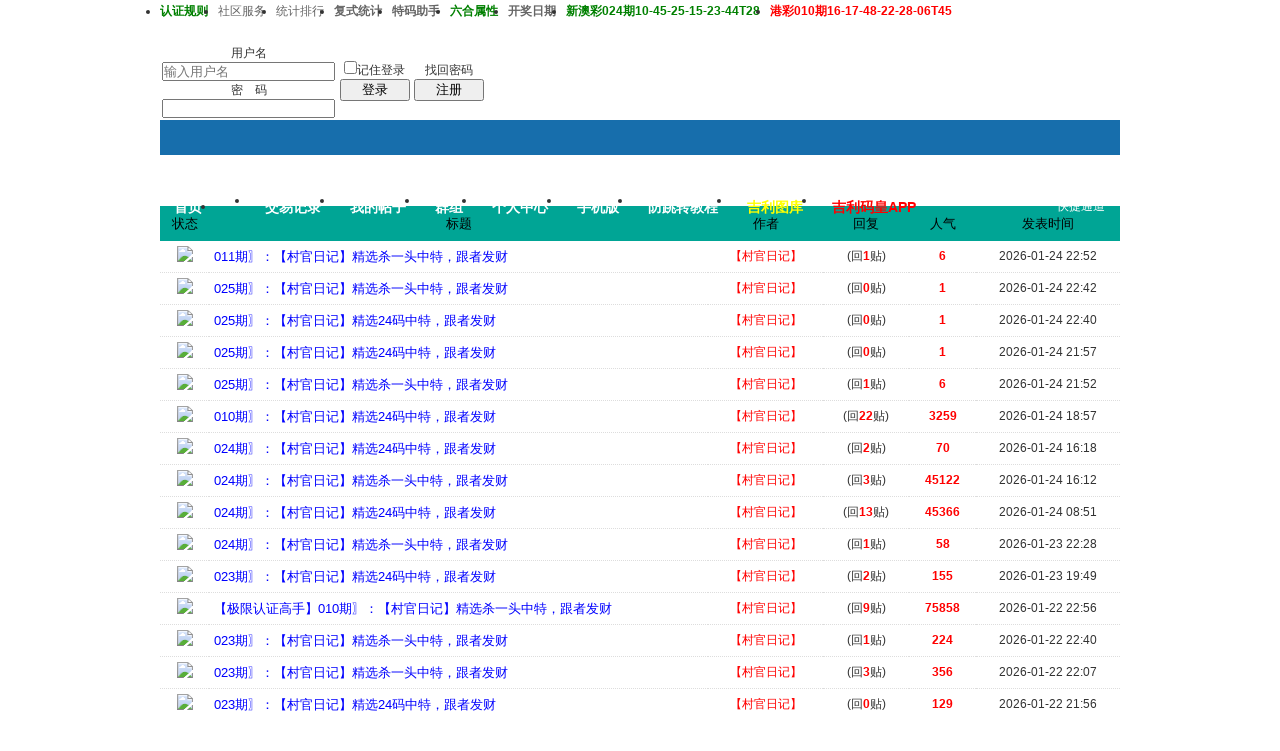

--- FILE ---
content_type: text/html
request_url: https://06302.com/txs.php?authorid=9366
body_size: 13880
content:
<!doctype html>
<html>
<head>
<meta charset="gbk" />
<title></title>
<meta http-equiv="X-UA-Compatible" content="IE=edge,chrome=1">  
<meta name="description" content="" /> 
<link rel="stylesheet" href="images/pw_core.css?20111111" />
<link rel="stylesheet" href="images/txcss.css" />
<!--css-->
<style type="text/css">
/*Spacing*/
.pdD{padding:.3em .5em}
.pd5{padding:0 5px;}
.pd15{padding:0 15px;}
/*form*/
input.btn,input.bt{cursor:pointer;padding:.1em 1em;*padding:0 1em;font-size:9pt; line-height:130%; overflow:visible;}
input.btn{border:1px solid #ff5500;background:#ff8800;margin:0 3px;color:#fff;}
input.bt{border:1px solid #c2d8ee;background:#fff;margin:0 3px;color:#333;}
/*layout*/
html{background-color:#fff;overflow-y:scroll;}
body{font:12px/1.5 Arial; color:#333;background:#fff url(images/wind2/bg.jpg) center top repeat-x;min-height:500px;}
.wrap,#top{min-width:820px;margin:auto;}
/*全局链接*/
a{text-decoration:none;color:#333333;}
a:hover,.alink a,.link{text-decoration:underline;}
/*链接按钮*/
.bta{cursor:pointer;color:#333333;padding:0 5px;margin:0 3px;white-space:nowrap;border:1px solid #d5e6ed;line-height:22px;background:#ffffff;}
.bta:hover{border:1px solid #bdcfdd;text-decoration:none;}
/*main color 数值自定义*/
.f_one,.t_one,.r_one{background:#ffffff;}
.f_two,.t_two,.r_two{background:#f3f9fb;}
/*头部*/
#head,.main-wrap,#footer,#searchA,#navA,#navB,.top{width:960px;margin:0 auto;max-width:1200px;}
#top{height:23px;border-bottom:1px solid #fff;background:url(images/wind2/topbar.png) 0 bottom repeat-x;_background:#e9f1f4;line-height:23px;overflow:hidden;}
.top li{float:left;margin-right:10px;}
.top a{color:#666;}
/*导航*/
#navA{height:35px;background-color:#176eac;}
.navA,.navAL,.navAR,.navA li,.navA li a,#td_mymenu{background:url(images/wind2/navA.png?20111111) 999em 999em no-repeat;}
.navAL,.navAR{width:5px;height:35px;}
.navAL{ background-position:0 -80px;_margin-right:-3px;}
.navAR{ background-position:0 -150px;_margin-left:-3px;}
.navA{ background-position:0 -115px;height:35px;overflow:hidden; background-repeat:repeat-x;}
.navA ul{font-size:14px;overflow:hidden;}
.navA li{float:left;margin-left:-1px;}
.navA li a{float:left;color:#ffffff;padding:0 15px;height:35px;line-height:35px;outline:none;font-weight:700; background-position:0 -35px;}
.navA li a:hover{text-decoration:none;color:#ffea00;}
.navA .current a,.navA .current:hover a,.navA .current a:hover{background-position:center top;display:inline;text-decoration:none;text-shadow:none;}
/*快捷导航*/
#td_mymenu{ background-position:-20px -150px;cursor:pointer;float:right;width:75px;color:#fff;height:23px;overflow:hidden;line-height:23px;padding-left:10px;margin:5px 2px 0 0;_display:inline}
#fast_menu .menuList{width:81px;}
.navB,.navBbg{background:url(images/wind2/navB.png) right bottom repeat-x;}
.navBbg{padding:0;background-position:left bottom;margin-right:4px;_position:relative;}
.navB ul{padding:4px 4px 4px 16px;}
.navB li{float:left;height:25px;line-height:25px;margin:0 10px 0 0;}
.navB li a{display:block;padding:0 5px; font-size:14px;}
.navB li a:hover{ text-decoration:none;color:#014c90;}
/*搜索*/
#searchA{margin:0 auto 10px;height:41px;overflow:hidden;}
#searchA,.searchA_right{background:url(images/wind2/searchA.png) no-repeat;}
.searchA_right{ background-position:right 0;height:41px;width:5px;}
.searchA{padding:8px 0 0 55px;}
.searchA .ip,.s_select{background:#fff url(images/wind2/search_input.png) left top no-repeat;}
.searchA .ip{width:300px;float:left;border:1px solid #dddddd;height:20px;padding:4px 5px 0;overflow:hidden;}
.searchA .ip input{border:0;background:none;padding:0;line-height:16px; font-size:14px;width:100%;float:left;margin:0;}
.s_select{float:left;border:1px solid #dddddd;border-left:0;margin-right:7px;width:49px; background-position:-40px 0;}
.s_select h6{display:block;padding:0 15px 0 10px;height:24px;line-height:24px;cursor:pointer;background:url(images/wind2/down.png) 35px center no-repeat;color:#666;}
.s_select ul{ position:absolute;border:1px solid #dddddd;background:#fff;line-height:22px;width:49px;margin:24px 0 0 -1px;display:none;z-index:1;}
.s_select ul li{padding:0 10px;cursor:pointer;white-space:nowrap;}
.s_select ul li:hover{background:#f7f7f7;}
.searchA button{width:45px;height:25px;border:0 none;background:url(images/wind2/search_btn.png) no-repeat; font-size:14px; font-weight:700;line-height:25px;padding:0 0 3px 0;}
.s_tags{padding:3px 0 0 30px; font-size:14px;height:20px;line-height:20px;overflow:hidden;margin:0;}
.s_tags a{margin:0 8px 0 0;}
/*站点信息*/
#infobox .fr li,#breadCrumb .fr li{float:left;}
#infobox .fr li a,#breadCrumb .fr li a{float:left;}
/*面包屑*/
#breadCrumb{zoom:1;margin-bottom:10px;}
#breadCrumb em{ font-family:Simsun;margin:0 5px;}
#breadCrumb .breadEm{float:left;width:0;position:absolute;}
#breadCrumb img.breadHome{float:left;margin:0 5px 0 0;}
/*站点信息*/
.pw_ulC{padding-left:5px;}
.pw_ulC li{float:left;border-right:1px solid #ddd;padding:0 5px;}
.pw_ulC li em{color:#666;-webkit-transition: all 0.2s ease-out;-o-transition: all 0.2s ease-out;padding-left:5px;background:url(images/wind2/colon.png) 0 5px no-repeat;margin-left:2px;}
.pw_ulC li em a{color:#666;}
.pw_ulC li:hover em{-webkit-transform: scale(1.5);-o-transform: scale(1.5);}
.pw_ulC li.none{border:0;}
/*文字广告*/
.textMes{margin:0 auto 10px;border:1px solid #d5e6ed;border-bottom:0;background:#ffffff;}
.textMes .tr3 td,.textMes .tr3 th{border-bottom:1px solid #d5e6ed;padding:.4em .6em;border-top:0;}
/*中间内容*/
#pw_content{background:#ffffff;border:1px solid #bdcfdd;border-top:2px solid #065792;}
.t{border:1px solid #bdcfdd;padding:1px;_display:inline-block;margin-bottom:10px;background:#ffffff;}
.tTable{margin:0 10px;}
#pw_content .t{border:0;padding:0;margin:0;}
/*首页热榜*/
.newInfor{padding-bottom:10px;}
.newInfor h4{font-weight:700;overflow:hidden;color:#666;}
.newInfor .switchItem .view-hover,.newInfor .switchItem .view-current{min-height:240px;_height:240px;}
.newflash{width:360px;height:240px;overflow:hidden;}
.flashimg img{height:240px;margin-bottom:8px;}
.flashimg p a{color:#fff;font-weight:700;text-shadow:1px 1px 0px #333;}
.flashimg p{overflow:hidden;width:260px;bottom:4px;position:absolute;text-indent:12px;z-index:2;left:0;}
.flashBg{ position:absolute;bottom:0;width:100%;height:27px;background:#000;filter:alpha(opacity=60);-moz-opacity:0.6;opacity:0.6; z-index:1;}
.an{ position:absolute;right:5px;z-index:2;bottom:5px;}
.an li{float:left;margin-left:5px;}
.an li a{float:left;background:#fff;color:#333;overflow:hidden;line-height:16px;padding:0 3px;-webkit-transition: all 0.2s ease-out;-o-transition: all 0.2s ease-out;}
.an li.current a,.an li a:hover{background:#ff6600;color:#fff; text-decoration:none;}
.an li a:hover{-webkit-transform: scale(1.4);-o-transform: scale(1.4);}
.newHotA dd{padding:5px 0;}
.newHotA{width:500px;}
.newHotB li{float:left;width:47.5%;padding-right:2%;line-height:22px;height:22px;overflow:hidden;}
.newHotB li em a{ font-family:Simsun;margin-right:5px;}
/*公告*/
.noticebg{padding:5px 10px;}
#notice{padding:5px;}
#notice li{white-space:nowrap;padding-left:20px;height:18px;float:left;}
#notice a{padding-right:.5em;}
#notice0{height:18px;line-height:18px;overflow:hidden;background:url(images/wind2/file/anc.gif) 0 0 no-repeat;}
.noticebg_newinfo{position:absolute;top:3px;right:5px;padding:0;}
.noticebg_newinfo #notice0{float:right;}
/*通用标题栏*/
.h{border-bottom:1px solid #c6d9e7;border-top:1px solid #c6d9e7;background:#eaf1f7 url(images/wind2/h.png) 0 0 repeat-x;color:#1b72af;padding:5px 10px;overflow:hidden;}
.h a{color:#1b72af}
.h span a,.h span{color:#1b72af;}
.closeicon{*margin-top:4px;height:10px;}
.cate_fold{padding:0 5px 0 5px;text-decoration:none;}
.cate_fold:hover{text-decoration:none;}
/*内容区域顶部标题栏*/
.hB{background:url(images/wind2/hB.png) 0 bottom repeat-x;height:33px;line-height:33px;overflow:hidden;padding:0 10px;}
/*标题栏内tab切换*/
.tabB{margin-top:4px;height:32px;padding-left:10px;}
.tabB li{float:left;}
.tabB li a{font-weight:100;padding:0 15px;float:left;line-height:23px;height:27px;padding-top:2px;}
.tabB li.current a{border:1px solid #dcdcdc;border-bottom:0;background:#ffffff;padding-top:1px; font-weight:700;}
.tabB li a:hover{ text-decoration:none;}
/*h2版块名，h3分类版块名*/
h2{font-weight:700;display:inline;}
h2 a{color:#333;}
h3{font-weight:700;display:inline;}
h3 a:hover{ text-decoration:none;color:#ff5500;}
/*table表格*/
.tr3 td,.tr3 th{border-bottom:1px dotted #ddd;}
.tr3none th,.tr3none td{border-bottom:none;}
.tr3 .old,.tr3 .new,.tr3 .lock{padding:10px 5px 10px 45px;color:#444;font-weight:100;height:35px;}
.tr3 .old{background:url(images/wind2/old.gif) 0 center no-repeat;}/*旧主题版块*/
.tr3 .new{background:url(images/wind2/new.gif) 0 center no-repeat;}/*新主题版块*/
.tr3 .lock{background:url(images/wind2/lock.gif) 0 center no-repeat;}/*锁定版块*/
.tr2 td,.tr2 th{padding:5px 5px 3px;color:#666;background:#f7f7f7;border-bottom:1px solid #eaeaea;}
.tr2 th,.tr3 th{font-weight:100;}
.tr3 td,.tr3 th{padding:5px;}
.thread_sort a{color:#014c90;}
.thread_sort a.s6{color:#666;}
td.num{color:#444; font-size:11px;-webkit-text-size-adjust:none;}
td.num em{color:#014c90;}
.tr3 td.subject{padding-left:10px;}
.re{width:220px;}
.author{width:95px;}
.author a{color:#444;}
.author p,.author p a{color:#999;font-size:11px;-webkit-text-size-adjust:none;}
.view,.fNum,.fNum a,.adminlist a,.adminlist{color:#444;}
.tr3 td.icon{padding:5px 0;}
.adminbox{padding:0 0 0 0;margin:-3px 3px 0 0;*margin:0 0 0 -5px;}
.tr4 td{padding:3px 5px;border-bottom:1px solid #eaeaea;border-top:1px solid #eaeaea;color:#666;background:#f3f9fb;}
.tr4 td .current{color:#000;}
.z tr:hover td,.z tr:hover th{background-color:#f3f9fb;}
.bt0 td{border-top:0;}
.tr5 td{border:0;}
.threadCommon .tr3 td{line-height:1.3;}/*列表行高*/
.hrA{height:1px; background:#d5e6ed;color:#d5e6ed;border:0;margin:8px 0;overflow:hidden;}
.tpage{ font-family:Simsun;}
.subject_t:visited{/*color:#666;*/}
/*old table*/
.t3 td{padding:2px 5px;}
/*发帖回复*/
.post,.replay{height:30px;overflow:hidden;width:74px; text-align:center; font-weight:700; font-size:14px; line-height:30px;}
.post:hover,.replay:hover{text-decoration:none;}
.replay{ background:url(images/wind2/reply.png?101129) no-repeat;color:#d74700;}
.post{ background:url(images/wind2/post.png?101129) no-repeat;color:#fff;}
.post:hover{color:#ffea00;}
/*列表页分类*/
.pw_ulA{height:auto;background:#eaf1f7;border-bottom:1px solid #c6d9e7;overflow:hidden;}
.pw_ulA ul{padding-bottom:8px;*padding-bottom:6px;margin-left:-1px;}
.pw_ulA li{float:left;border-left:1px solid #ccc;margin-top:8px;}
.pw_ulA li a{line-height:14px;height:14px;padding:0 12px;float:left;color:#1b72af;font-weight:100; white-space:nowrap;}
.pw_ulA li.current a{color:#333; font-weight:700;}
/*版主推荐,群组列表*/
.pw_ulB{padding:10px 0 10px 10px;}
.pw_ulB li{line-height:22px;height:22px;overflow:hidden;}
.pw_ulB li a{padding-left:13px;background: url(images/pwicon/related_li.gif) 0 3px no-repeat;}
.pw_ulB li em a{padding:0;background:none;}
.pw_ulB .adel{margin:4px 40px 0 0 ;}
.pw_ulB .one{float:left;width:90px;margin:0 15px 0 0;}
.pw_ulB .one p,.pw_ulB .two p{text-align:center;height:22px;overflow:hidden;}
.pw_ulB .two{float:left;width:90px;margin:0 15px 10px 0;height:120px;}
.pw_ulB .two a{padding-left:0;background:none;}
/*侧栏版块列表*/
.pw_ulD{padding:5px;}
.pw_ulD li{padding:0 5px;line-height:22px;}
.pw_ulD li:hover{background:#d5e6ed;}
.pw_ulD li.current{background:#2e84c1;}
.pw_ulD li.current a{color:#fff;}
.pw_ulD li a:hover{ text-decoration:none;}
.pw_ulD li del{margin-top:3px;display:none;}
.pw_ulD li:hover del,.pw_ulD li.current del,.pw_ulD li.hover del{display:block;}
.sideForum .pw_ulD{border-top:1px solid #d5e6ed;}
.sideForum dt{line-height:29px;height:29px;padding:0 10px; background:url(images/wind2/thread/sideForumDt.gif) right 0;cursor:pointer;overflow:hidden;}
.sideForum dd{display:none;}
.sideForum .one dt{background-position:right -30px; font-weight:700;}
.sideForum .one dd{display:block;}
/*列表侧栏*/
.sidebar{float:left;overflow:hidden;margin-right:-1px;margin-bottom:-1px;}
.content_thread{background:#ffffff;_float:right;}
.sideClose .content_thread{margin:0;border:0;float:none;}
.f_tree{background:#f3f9fb;}
/*列表操作图标*/
.history,.pw_ulD del,.switch,.keep,.keepOn{background:url(images/wind2/thread/sideicon.gif) 9999px 9999px no-repeat;cursor:pointer;}
.history,.pw_ulD del{float:right;width:16px;height:16px;overflow:hidden;display:block;text-indent:-2000em;}
.history{ background-position:0 0;}
.switch{float:left;width:9px;height:27px;display:block; text-indent:-2000em;overflow:hidden; background-position:0 -40px;margin-top:1px; position:absolute;}
.switch:hover{ background-position:-9px -40px;}
.sideClose .switch{background-position:-1px -68px;width:8px;}
.sideClose .switch:hover{background-position:-10px -68px;}
.pw_ulD del{ background-position:0 -20px;}
.pw_ulD del:hover{ background-position:-20px -20px;}
.keep,.keepOn{float:left;background-position:-120px 0;height:16px;margin:8px 10px 0 0;width:16px;text-indent:-2000em;overflow:hidden;}
.keep:hover{background-position:-120px -20px;}
.keepOn,.keepOn:hover{ background-position:-120px -40px;}
/*侧栏收藏的版块*/
.myForum h6{color:#666;padding:6px 10px 5px;}
.myForum .pw_ulD li{height:22px;overflow:hidden;}
/*列表帖子类型tab*/
.tabA{border-bottom:1px solid #bdcfdd;height:28px;padding:0 5px;}
.tabA ul{_position:absolute;font-size:14px;overflow:hidden;height:29px;}
.tabA li{float:left;margin-left:5px;}
.tabA li a{float:left;color:#014c90;line-height:1.2;padding:0 20px;overflow:hidden;border:1px solid #e4e4e4;line-height:27px;background:#f7f7f7;border-bottom:0;}
.tabA li.current a,.tabA li.current a:hover,.tabA li a:hover{color:#333;border-color:#bdcfdd;line-height:28px;font-weight:700;background:#eaf1f7;position:relative;}
.tabA li a:hover{ font-weight:100;line-height:27px; text-decoration:none;}
/*帖子列表管理操作*/
.manageCheck{border-bottom:1px solid #d5e6ed;border-top:1px solid #d5e6ed;background:#f3f9fb;padding:5px 7px;margin-top:-1px;}
/*列表排序筛选*/
.thread_sort span.gray{ font-family:Simsun;color:#ccc;padding:0 10px;}
/*帖子楼层结构*/
.floot{ table-layout:fixed;}
.floot_left{width:160px;background:#f3f9fb;border-right:1px solid #d5e6ed; vertical-align:top;}
.floot_leftdiv{padding:10px 10px 50px 15px;}
.floot_right{background:#ffffff;padding:10px 20px 0;vertical-align:top;}
.floot_bottom{vertical-align:bottom;padding:0 20px;}
.readTop{background:#f3f9fb;}
/*楼层间*/
.flootbg{background:#d5e6ed;height:3px;border-top:1px solid #ffffff;border-bottom:1px solid #ffffff;overflow:hidden;table-layout:fixed;}
/*帖子信息*/
.tipTop{padding:0 0 10px;border-bottom:1px dotted #ccc;margin-bottom:10px;}
/*印戳*/
.overprint{overflow:hidden;position:absolute;margin-left:440px;margin-top:-35px;}
.overprint_opl {height:200px;overflow:auto;}
.overprint_opl a{display:block;float:left;padding:3px;margin:3px}
.overprint_opl a.current{border:1px solid #ccc;padding:2px}
.overprint_opl a:hover{border:1px solid #ddd;padding:2px;background:#f3f9fb;}
/*帖子用户信息*/
.honor{color:#777;overflow:hidden;line-height:1.3;}
.user-infoWrap2 li{line-height:20px;height:20px;overflow:hidden;}
.user-infoWrap2 li em{float:left;width:60px;}
.user-pic{margin-left:-2px;}
.face_img img{padding:3px;border:1px solid #d5e6ed;}
/*帖子操作*/
.tipBottom{padding:10px 0;border-top:1px dotted #ccc;margin-top:10px;}
.readbot a{list-style:none;padding:0 0 0 1.5em;margin:0;float:left;cursor:pointer;background:url(images/wind2/read/yin.gif) no-repeat;width:3.5em;height:16px;}
.readbot .r-quote:hover{background-position:0 0;}
.readbot .r-reply:hover {background-position:0 -20px;}
.readbot .r-score:hover {background-position:0 -40px;}
.readbot .r-keep:hover {background-position:0 -60px;}
.readbot .r-recommend:hover {background-position:0 -160px;}
.readbot .r-report:hover{background-position:0 -200px;}
.readbot .r-quote {background-position:0 -80px;}
.readbot .r-reply {background-position:0 -100px;}
.readbot .r-score {background-position:0 -120px;}
.readbot .r-keep {background-position:0 -140px;}
.readbot .r-recommend {background-position:0 -180px;}
.readbot .r-report {background-position:0 -220px;}
/*帖子标题*/
h1.read_h1{padding:0 20px;}
.read_h1,.read_h1 a{font-size:16px;color:#014c90; font-weight:700;line-height:1.2;padding:0;margin:0;}
/*帖子内容区域*/
blockquote{margin-left:12px;}
.tpc_content{padding:0 2px 20px;margin:0;line-height:1.8em;}
.tpc_content font{line-height:1.5em;}
.tpc_content a{text-decoration:none;color:#0070AF;}
.tpc_content a:hover{text-decoration:underline}
.tpc_content ol,.tpc_content ol li{list-style-type:decimal;}
.tpc_content ul,.tpc_content ul li{list-style-type:disc;}
.blockquote{zoom:1;padding:5px 8px 5px;line-height:1.3;background:#fffae1;margin:0 0 10px 0;}
.tips{border:1px solid #bdcfdd;background:#f3f9fb;padding:3px 10px;display:inline-block;_float:left;}
/*帖子代码*/
.blockquote2{border: 1px solid; border-color: #c0c0c0 #ededed #ededed #c0c0c0;margin:0px;padding:0 0 0 2em;line-height:2em;overflow:hidden;background:#ffffff;margin-left:0;}
.blockquote2 ol{margin:0 0 0 1.5em;padding:0;}
.blockquote2 ol li{border-left:1px solid #ccc;background:#f7f7f7;padding-left:10px;font-size:12px;list-style-type:decimal-leading-zero;padding-right:1em;}
.blockquote2 ol li:hover{background:#ffffff;color:#008ef1;}
.blockquote2 ol li{list-style-type:decimal;}
/*帖子引用*/
.blockquote3{clear:left;border:1px dashed #CCC;background:#f7f7f7 url(images/blockquote3.png) right top no-repeat;padding:5px 10px;margin-left:0;}
.blockquote3 .quote{color:#999;font-size:12px;}
.blockquote3 .text{padding:0 10px 10px 10px; font-size:12px;}
.blockquote3 img{ vertical-align:middle;}
.blockquote3 span{ font-size:12px;}
/*帖子表格*/
.read_form td{height:20px;padding:0 5px;border-style:solid; border-width:1px;}
/*分割线*/
.sigline {background: url(images/wind2/read/sigline.gif) left bottom no-repeat;height:16px;}
/*帖子签名*/
.signature {padding:10px 0 0 0;height:expression(this.scrollHeight>parseInt(this.currentStyle.maxHeight)?this.currentStyle.maxHeight:"auto");}
/*下载*/
.tpc_content .down{background:#f0f0f0 url(images/post/down.gif) 5px center no-repeat;padding:5px 5px 5px 30px;border: 1px solid; border-color: #cccccc #999999 #999999 #cccccc;color:#333;margin:0 10px 0 0;line-height:40px;font-size:12px;}
.tpc_content .down:hover{ text-decoration:none;color:#ff5500;}
/*分类信息*/
.cates{margin:0 0 10px;border-top:1px solid #e4e4e4; font-size:12px;}
.cates .cate-list li{line-height:1.5;font-weight:500;color:#444444;list-style:none;border-bottom:1px solid #e4e4e4;padding:5px 0;_padding:6px 0 4px;}
.cates .cate-list em{ font-style:normal;width:100px;display:inline-block;text-align:right; font-weight:700;}
.cates .cate-list cite{font-style:normal; display:inline-block;width:430px;vertical-align:top;font-family:Simsun;line-height:18px;}
.cates input{ vertical-align:middle;}
.cates .w{margin-right:10px;}
.cates .two{background:#f7f7f7;}
.cate_meg_player {float:right;padding:4px;background:#ffffff;border:1px solid #e4e4e4;border-top:0 none;}
/*帖子页flash*/
.readFlash{position:relative;height:160px;width:200px;overflow:hidden;text-align:center;line-height:160px;}
.readFlash img{width:100%;}
.readFlash ul {position:absolute;right:8px;bottom:8px;z-index:3;}
.readFlash ul li {list-style:none;float:left;width:18px;height:13px;line-height:13px;text-align:center;margin-left:2px;background:#ffffff;}
.readFlash ul li a {display:block;width:18px;height:13px;font-size:10px;color:#333333;}
.readFlash ul li a:hover,.flash ul li a.sel {color:#fff;text-decoration:none;background:#ffa900;}
/*友情链接*/
.sharelink{border-bottom:1px dotted #ddd;padding:10px 0;word-break: keep-all;}
.sharelink dt{padding-top:3px;}
.sharelink dd a{color:#369;}
.sharelink2{padding:10px 0 5px;*padding:10px 0;}
.sharelink2 a{margin:0 10px 5px 0;white-space:nowrap;float:left;}
.sharelink2 img{float:left;}
/*生日会员*/
.brithcache span{float:left;width:100px;line-height:22px;height:22px;overflow:hidden;}
/*底部*/
#footer:first-letter{text-transform:uppercase;}
#footer img{vertical-align:top;}
/*css3.0*/
.history,del,.keep{-webkit-transition: all 0.2s ease-out;transition: all 0.2s ease-out;}
/*分页-具体样式在pw_core里*/
.pages a{border:1px solid #bdcfdd;background-color:#f9f9f9;color:#666;}
.pages b,.pages a:hover{background-color:#72b0d7;color:#ffffff;border:1px solid #72b0d7;}
.pages .fl{color:#666;}
.pages input{border:1px solid #bdcfdd;}
.pages button{background-color:#f4f8fb;color:#666;border-left:1px solid #bdcfdd;}
/*menu*/
.menu{position:absolute;background:#ffffff;border:1px solid #d5e6ed;}
.menu a{display:block;padding:4px 8px;}
/*下拉框*/
.menu-post{border:1px solid #bdcfdd;}
.menu-post .menu-b{background:#ffffff;border:3px solid #d5e6ed;}
.menu_tasksA .menu-b{border-width:8px;}
/*通用下拉外框*/
.pw_menu{border:1px solid #bdcfdd;background:#ffffff;/*-webkit-box-shadow:2px 2px 2px #bbb;*/;}
.pw_menuBg{padding:0 10px 10px;}
.pw_menu h6{border-color:#bdcfdd;background:#ffffff;}
/*下拉列表*/
.menuList{background:#ffffff;}
.menuList a:hover{background:#f3f9fb;}
/*双列下拉*/
.menuHalf{margin-right:-1px;padding:5px 0;}
.menuHalf li{float:left;width:50%;border-right:1px dashed #d5e6ed;margin-right:-1px;}
ul#post_typeChoose a{padding:0;}
/*关注*/
.follow,.following{ background:url(u/images/follow.png) no-repeat;line-height:16px;}
.follow{padding-left:16px; background-position:-4px -43px;_background-position:-4px -40px;}
.following{padding-left:22px; background-position:-20px -22px;}
/*全局颜色*/
.s1{color:#ff0000;}	/*red*/
.s2{color:#ff6600;}	/*org*/
.s3{color:#008800;}	/*green*/
.s4{color:#014c90;}	/*blue*/
.s5{color:#333333;}	/*black*/
.s6{color:#666;}/*black*/
.s7{color:#68b;}/*min blue*/
.gray{color:#999;}
.gray2{color:#bbb;}
 /*自定义css*/
</style><!--css-->
<link rel="icon" href="favicon.ico?v=3" type="image/x-icon" />
<link rel="stylesheet" type="text/css" href="images/fullscreen.css?v=20260124">
 
<script type="text/javascript" src="/js/core/core.js?v=20111111"></script>
 
<script type="text/javascript" src="/js/pw_ajax.js?v=20111111"></script> 
<script type="text/javascript" src="/layer/jquery.js?v=20111111"></script>
<script>
var jQuery  = $.noConflict();
var imgpath = 'images';
var verifyhash = '3e64aa08';
var modeimg = '';
var modeBase = '';
var winduid = '';
var windid	= '';
var groupid	= 'guest';
var basename = '';
var temp_basename = '';
var db_shiftstyle = '1';
var pw_baseurl = "https://06302.com";
</script>
<script type="text/javascript" src="/layer/layer.js?v=20111111"></script> 
<script type="text/javascript" src="/layer/jixian.js?v=20111111"></script> 
<!--[if IE 9 ]>
<meta name="msapplication-task" content="name=网站首页; action-uri=https://06302.com; icon-uri=favicon.ico" />
<meta name="msapplication-task" content="name=个人中心; action-uri=u.php; icon-uri=images/ico/home.ico" />
<meta name="msapplication-task" content="name=我的帖子; action-uri=apps.php?q=article; icon-uri=images/ico/post.ico" />
<meta name="msapplication-task" content="name=消息中心; action-uri=message.php; icon-uri=images/ico/mail.ico" />
<meta name="msapplication-task" content="name=我的设置; action-uri=profile.php; icon-uri=images/ico/edit.ico" />
<![endif]-->
<link rel='archives' title="" href="simple/" />
</head>
<body>
<div id="top">
<div class="top cc">
<ul>
<li><a id="nav_key_up_15" href="http://jx258.xyz:666/read.php?tid=30885" title="" target="_blank"><font color="#008000"><b>认证规则</b></font></a></li>
<li><a id="nav_key_up_16" href="u.php" title="" target="_blank">社区服务</a></li>
<li><a id="nav_key_up_33" href="sort.php" title="" >统计排行</a></li>
<div style="display: none;" class="pw_menu" id="nav_key_sub_33">
<ul class="menuList">
<li><a id="nav_key_up_34" href="sort.php" title="" >基本信息</a></li>
<li><a id="nav_key_up_35" href="sort.php?action=ipstate" title="" >到访IP统计</a></li>
<li><a id="nav_key_up_36" href="sort.php?action=team" title="" >管理团队</a></li>
<li><a id="nav_key_up_37" href="sort.php?action=admin" title="" >管理统计</a></li>
<li><a id="nav_key_up_38" href="sort.php?action=online" title="" >在线会员</a></li>
<li><a id="nav_key_up_39" href="sort.php?action=member" title="" >会员排行</a></li>
<li><a id="nav_key_up_40" href="sort.php?action=forum" title="" >版块排行</a></li>
<li><a id="nav_key_up_41" href="sort.php?action=article" title="" >帖子排行</a></li>
<li><a id="nav_key_up_42" href="link.php?action=taglist" title="" >标签排行</a></li>
</ul>
</div>
<li><a id="nav_key_up_17" href="tool/fushi" title="" target="_blank"><b>复式统计</b></a></li>
<li><a id="nav_key_up_44" href="tool/tongji.html" title="" target="_blank"><b>特码助手</b></a></li>
<li><a id="nav_key_up_18" href="/read.php?tid=27934" title="" target="_blank"><font color="#008000"><b>六合属性</b></font></a></li>
<div style="display: none;" class="pw_menu" id="nav_key_sub_18">
<ul class="menuList">
<li><a id="nav_key_up_19" href="hack.php?H_name=addnew" title="" >批量注册会员</a></li>
<li><a id="nav_key_up_20" href="hack.php?H_name=autopost" title="" >自动回帖机器人</a></li>
<li><a id="nav_key_up_21" href="hack.php?H_name=bank" title="" >银行</a></li>
<li><a id="nav_key_up_22" href="hack.php?H_name=blog" title="" >博客接口</a></li>
<li><a id="nav_key_up_23" href="hack.php?H_name=invite" title="" >邀请注册</a></li>
<li><a id="nav_key_up_24" href="hack.php?H_name=laba" title="" target="_blank">小喇叭</a></li>
<li><a id="nav_key_up_25" href="hack.php?H_name=medal" title="" >勋章中心</a></li>
<li><a id="nav_key_up_26" href="hack.php?H_name=nav" title="" >自定义导航</a></li>
<li><a id="nav_key_up_27" href="hack.php?H_name=new" title="" >首页调用管理</a></li>
<li><a id="nav_key_up_28" href="hack.php?H_name=passport" title="" >通行证</a></li>
<li><a id="nav_key_up_29" href="hack.php?H_name=rate" title="" >评价管理</a></li>
<li><a id="nav_key_up_30" href="hack.php?H_name=reply" title="" >自动顶帖机</a></li>
<li><a id="nav_key_up_31" href="hack.php?H_name=team" title="" >团队管理</a></li>
<li><a id="nav_key_up_32" href="profile.php?action=toolcenter" title="" >道具中心</a></li>
</ul>
</div>
<li><a id="nav_key_up_48" href="https://kjrq.org/" title="" target="_blank"><b>开奖日期</b></a></li>
<li><a id="nav_key_up_43" href="faq.php" title="" ><font color="#008000"><b>新澳彩024期10-45-25-15-23-44T28</b></font></a></li>
<li><a id="nav_key_up_49" href="" title="" ><font color="#FF0000"><b>港彩010期16-17-48-22-28-06T45</b></font></a></li>
<li><a id="nav_key_up_63" href="" title="" target="_blank"><b>澳彩024期09-34-08-35-46-10T38</b></a></li>
</ul>
</div>
</div>
<div class="wrap">
<div id="header">
 <div id="head" class="cc  quick_aclick"> 
<a href="/index.php?fid=0" class="aclick-logo">
<img src="images/wind2/logo.png" class="fl" title="" /> 
</a>
<form action="login.php" name="login_FORM" id="login_FORM" method="post" onsubmit="return false;">
<input type="hidden" name="jumpurl" value="http://06302.com/txs.php?authorid=9366" />
<input type="hidden" name="step" value="2" />
<input type="hidden" name="ajax" value="1" />
<div class="header_login fr">
<table style="table-layout:fixed;">
<tr>
<td width="145">
<div class="login_row mb5"><label for="nav_pwuser" class="login_label">用户名</label><input type="text" class="input fl" name="pwuser" id="nav_pwuser" placeholder="输入用户名"></div>
<div class="login_row"><label for="showpwd" class="login_label">密　码</label><input type="password" name="pwpwd" id="showpwd" class="input fl"></div>
</td>
<td width="75">
<div class="login_checkbox" title="下次自动登录"><input type="checkbox" id="head_checkbox" name="cktime" value="31536000"><label for="head_checkbox">记住登录</label></div>
<span class="bt2 fl"><span><button type="button" onclick="headerAjaxLogin.login(document.login_FORM);" name="head_login" style="width:70px;">登录</button></span></span>
</td>
<td width="70">
<a href="sendpwd.php" class="login_forget" rel="nofollow">找回密码</a>
<span class="btn2 fl"><span><button type="button" style="width:70px;" onClick="location.href='register.php#breadCrumb';">注册</button></span></span>
</td>
</tr>
</table>
</div>
<input type="hidden" name="lgt" id="nav_lgt" value="0">
</form>
<script type="text/javascript">
var default_login_type = '0';
var default_input_value = '输入' + '用户名';
function showLoginType(){
var login_type = getObj('login_type_list');
login_type.style.display = login_type.style.display === 'none' ? '' : 'none';
if (IsElement('nav_logintab')){
getObj('nav_logintab').style.display = 'none';
}
}
function placeHolder(elem){
   var placeholder;
   if(elem.getAttribute("placeholder")){
placeholder=elem.getAttribute("placeholder");
   }
   elem.value=placeholder;
   var style=elem.style;
   style.color="#888";
   elem.onfocus=function(){
if(this.value==placeholder){
 this.value="";
 style.color="#000";
}
   }
   elem.onblur=function(){
if(this.value.replace(/\s*/g,"")==""){
 this.value=placeholder;
 style.color="#888";
}
   }
 }
function changeDefaultInputValue(text){
var nav_pwuser=getObj('nav_pwuser');
nav_pwuser.setAttribute("placeholder",text);
placeHolder(nav_pwuser);
getObj('nav_lgt').value = default_login_type;
}
function selectLoginType(type,text){
var nav_pwuser = getObj('nav_pwuser');
nav_pwuser.setAttribute("placeholder","输入"+text);
placeHolder(nav_pwuser);
getObj('nav_lgt').value = type;
getObj('login_type_list').style.display = 'none';
}
changeDefaultInputValue(default_input_value);
var headerAjaxLogin = {
'username' : '',
'pwd' : '',
'login' : function(obj) {
var _this = this;
var username = obj.pwuser.value;
if ((!username || username.indexOf('输入')===0) && !obj.pwpwd.value) {
document.location.href="login.php";
return false;
}
obj.head_login.disabled = true;
_this.username = obj.pwuser.value;
_this.pwd = obj.pwpwd.value;
_this.submitBasicInfo(obj);
return false;
},
'submitBasicInfo' : function(obj) {
var url= 'login.php';
var load   = layer.msg('登录中...',{icon:16,time:0,shadeClose: true,shade: 0.8});  
JX.post(url,jQuery("#login_FORM").serialize(),function(result){
 layer.close(load); 
 var rText   = result.split('	');
 if (rText[0] == 'error') {
 layer.msg(rText[1],{icon:2,time:3000},function(){
obj.head_login.disabled = false;
return false;
 });  
 } else if (rText[0] == 'success') {
 layer.msg('登录成功',{icon:1,time:2000},function(){
location.href = rText[1]; 
 }); 
 } else {
  return false;
 }
}); 
return false;
}, 
'submitCheckInfo' : function(obj) {
var _this = this;
var url = 'login.php';
var ifChangeGdcode = true;
obj.pwuser.value = _this.username;
obj.pwpwd.value = _this.pwd; 
var load = layer.msg('验证中...',{icon:16,time:0,shadeClose: true,shade: 0.8});
JX.post(url,obj,function(result){
 layer.close(load); 
 var rText   = result.split('	');
 if (rText[0] == 'error') {
if (rText[1] == 'gdcodeerror') {
getObj('headrajaxlogintip').innerHTML = '验证码不正确或已过期';
} else if (rText[1] == 'ckquestionerror') {
getObj('headrajaxlogintip').innerHTML = '请输入正确的验证问题答案';
} else if (rText[1] == 'safequestionerror') {
getObj('headrajaxlogintip').innerHTML = '安全问题错误,您还可以尝试 ' + rText[2] + ' 次';
}
getObj('headrajaxlogintip').style.display = '';
  	 } else if (rText[0] == 'success') {
location.href = rText[1];
ifChangeGdcode = false;
 } else {
getObj('headrajaxlogintip').innerHTML = rText[0];
getObj('headrajaxlogintip').style.display = '';
 }
 if (ifChangeGdcode && getObj('changeGdCode')) getObj('changeGdCode').onclick();
},'html');  
return false;
},
'close' : function(obj) {
document.login_FORM.head_login.disabled = false;
closep();
//清除遮罩
if(getObj("headerTmpMask")){
var mask=getObj("headerTmpMask");
mask.parentNode.removeChild(mask);
}
//end
}
};
</script>
</div>
<div class="nav_wrap">
<div id="navA">
<div class="navAL fl">&nbsp;</div>
<div class="navAR fr">&nbsp;</div>
<div class="navA">
<div id="td_mymenu" style="cursor:pointer" onClick="read.open('menu_mymenu_old','td_mymenu',3);">快捷通道</div>
<div id="menu_mymenu_old" class="popout" style="display:none;"><table border="0" cellspacing="0" cellpadding="0"><tbody><tr><td class="bgcorner1"></td><td class="pobg1"></td><td class="bgcorner2"></td></tr><tr><td class="pobg4"></td><td><div class="popoutContent">
<div style="width:250px;">
<div class="p10">
<a href="javascript:;" onClick="read.close();" class="adel">关闭</a>
您还没有登录，快捷通道只有在登录后才能使用。
<a href="/login.php#breadCrumb" class="s4" rel="nofollow">立即登录</a>
<div class="divHr mb10"></div>
还没有帐号？ 赶紧 <a href="register.php" class="s4" rel="nofollow">注册一个</a>
</div>
 </div>
</div></td><td class="pobg2"></td></tr><tr><td class="bgcorner4"></td><td class="pobg3"></td><td class="bgcorner3"></td></tr></tbody></table></div>
<ul class="cc">
<li><a id="nav_key_up_2" href="/index.php?fid=0" title="" >首页</a></li>
<li style="height: 35px;line-height: 33px;margin-right: 5px;"><a href="/post.php?fid=0" target="_blank"><img style="vertical-align: middle;" src="/images/fb.gif" alt=""></a></li>
<li class="current" onmouseover="tmpHideAllCross('nav_key_sub_1',false);"><a id="nav_key_up_1" href="userpay.php?action=log" title="" target="_blank"><b>交易记录</b></a></li>
<li><a id="nav_key_up_3" href="apps.php?q=article" title="" target="_blank">我的帖子</a></li>
<li><a id="nav_key_up_10" href="group.php" title="" >群组</a></li>
<li><a id="nav_key_up_4" href="u.php" title="" target="_blank">个人中心</a></li>
<li><a id="nav_key_up_46" href="m/introduce.php" title="" ><b>手机版</b></a></li>
<li><a id="nav_key_up_53" href="/help" title="" target="_blank">防跳转教程</a></li>
<li><a id="nav_key_up_59" href="http://tk5678.cn:6666/" title="" target="_blank"><font color="#FFFF00"><b>吉利图库</b></font></a></li>
<li><a id="nav_key_up_60" href="https://203161.com" title="" target="_blank"><font color="#FF0000"><b>吉利码皇APP</b></font></a></li>
</ul>
</div>
</div>
 </div>
<script>
var timeoutSpecifyId = {};
var navBStyle = '';
function tmpClose(elementId) {
timeoutSpecifyId[elementId] = setTimeout(function() {
getObj(elementId).style.display = 'none';
}, 100);
}
function tmpHideAllCross(currentSubMenuId,showNavB) {
if(!getObj('navB')) return;
if (showNavB) {
getObj('navB').style.display = '';
}
var elements = getElementsByClassName('navB', getObj('navB'));
if(elements.length){
for (var i=0,len = elements.length; i<len; i++) {
if (elements[i].id != '' && elements[i].id != currentSubMenuId) elements[i].style.display = 'none';
}
}
}
function ctrlSubMenu(parentId, subMenuId) {
try {
clearTimeout(timeoutSpecifyId[subMenuId]);
tmpHideAllCross(subMenuId,true);
getObj(subMenuId).style.display = '';
getObj(parentId).onmouseout = function() {
tmpClose(subMenuId);
 timeoutSpecifyId[parentId] = setTimeout(function() {
if (navBStyle) {
getObj('navB').style.display = 'none';
}
}, 100);
getObj(parentId).onmouseout = '';
};
getObj(subMenuId).onmouseout = function() {
tmpClose(subMenuId);
if (navBStyle) {
getObj('navB').style.display = 'none';
}
};
getObj(subMenuId).onmouseover = function() {
clearTimeout(timeoutSpecifyId[subMenuId]);
clearTimeout(timeoutSpecifyId[parentId]);
getObj(subMenuId).style.display = '';
getObj('navB').style.display = '';
};
}catch(e){}
}
</script>
<div id="searchA">
<div class="searchA_right fr">&nbsp;</div>
<div class="searchA cc">
<script>
var ins_method = 'AND';
var ins_sch_area = '1';
var ins_time = 'all';
var ins_fid = '0';
</script>
<form id="control_223596" action="userch.php" method="post" target="_blank">
<input name="search" id="control_460269" type="hidden" value="searchall">
<!--<input name="searchkey" class="input" id="control_65079" onfocus="this.value=''" type="text" size="20">　-->
<!--<input name="searchbutton" class="btn" id="control_126643" type="submit" value="搜 索"></form>-->
	<input type="hidden" value="3e64aa08" name="verify">
<input value="2" type="hidden" name="step">
<input value="thread" type="hidden" id="search_type" name="type">

<div class="ip"><input id="search_input" type="text" value="搜索其实很简单！" class="gray" name="searchkey" onFocus="searchFocus(this)" onBlur="searchBlur(this)" /></div>
<div class="s_select" onMouseOut="this.firstChild.style.display='none';" onMouseOver="this.firstChild.style.display='block';"><ul onClick="getSearchType(event)">
  
<li type="thread" style="display:none">帖子</li>

<li type="user">用户</li>

<li type="forum">版块</li>

</ul><h6 class="w">帖子</h6></div>
<button type="submit" class="fl cp">搜索</button>
</form>
<div class="s_tags" style="margin-top: -12px;height: 40px;line-height: 30px;display: inline-block;max-width:750px">
   <!--   <img src="hack/laba/image/kztp.png"  width="220" height="21" >-->
<style>
*{ padding:0; margin:0;}
#news li,#newface li{list-style:none;}
#news{height:24px;overflow:hidden;}
#news li{height:24px;line-height:24px;padding-left:2px;overflow:hidden}
</style>
<script type="text/javascript" language="JavaScript" src="js/pw_ajax.js"></script>
<div class="lbbt cc" style="margin-bottom:3px;margin-top:2px;" id="labanews"  onMouseOver="stop()" onMouseOut="start()">
<table cellspacing="0" cellpadding="0" border="0" >
<tr height="30"><td width="50" style="padding:2px 3px;" class="f_two tac"><a style="cursor:pointer;" title="发送小喇叭" onclick="sendmsg('laba_ajax.php?lb_action=laba','',this.id)"><img src="hack/laba/image/ann_icon.gif"></td>
<td><ul id="news" class="fl">
<li><a href="profile.php?action=show&uid=595" style="padding:0 5px;" class="s3 b">码皇总管</a> 说：<span style="">2026年元旦开启特邀高手2肖中特大赛，重奖一万元。<IMG class="imgface" src="hack/laba/image/63.gif" width="24" align="absMiddle"></span> <span class=gray>（2026-01-01 10:46）</span></li>
</ul>
</td></tr>
</table></div>
<script language="javascript">
var scrollnews = document.getElementById('news');
var lis = scrollnews.getElementsByTagName('li');
var ml = 0;
var timer1 = setInterval(function(){
var liHeight = lis[0].offsetHeight;
var timer2 = setInterval(function(){
scrollnews.scrollTop = (++ml);
if(ml == liHeight){
clearInterval(timer2);
scrollnews.scrollTop = 0;
ml = 0;
lis[0].parentNode.appendChild(lis[0]);
}
},10);
},2000);
function stop() {
clearInterval(timer1)
}
function start() {
timer1 = setInterval(function(){var liHeight = lis[0].offsetHeight;
var timer2 = setInterval(function(){scrollnews.scrollTop = (++ml);
if(ml == liHeight){clearInterval(timer2);
scrollnews.scrollTop = 0;
ml = 0;
lis[0].parentNode.appendChild(lis[0]);
}
},10);
},2000);
}
function checkdel(lid){
if (confirm('确定删除此条信息吗？')===true) {
read.obj = getObj('labanews');
ajax.send('laba_ajax.php?lb_action=del&lid='+lid,'',ajax.get);
} else {
return false;
}
}
</script>

   
</div>
  
 
</div>
   
</div>
<!-- <div   style=" border: green solid 1px;">
 <img   src="hack/laba/image/kztp.png"  style="height:100%;width:100%">
 </div>-->
</div>
<!--  <div style="text-align: center">  <img src="images/wind2/jxlt.jpg" width="96%"  alt="极限论坛" /> </div>-->
<div class="tac mb5">
</div>
<div class="main-wrap">
<div id="main">
<style type="text/css">
.ttt{border:1px solid #5E9BF7;width:100%;}
body {
text-align:center;
}
.txscc{border:0px;width:100%;background: #00A595;color:#000000;height: 35px;padding-left:15px;float:left;font-size: 13px;}
.btzt{height: 35px;background: #00A595;color:#000000;font-size: 13px;}
</style>
<table align=center width="100%" cellspacing="0" cellpadding="0">
<tr class="btzt"><td width="5%">状态</td> 
<td width="52%">标题</td>
<td width="12%">作者</td>
<td width="9%">回复</td>
<td width="7%">人气</td>
<td width="15%">发表时间</td>
</tr></table>
<div class="listxx">
<table align=center width="100%" cellspacing="0" cellpadding="0">
<tr class="tr3"><td width="5%"><img src="images/wind2/thread/topicnew.gif" border="0"></td>
<td width="52%" align=left>
<a href="read.php?tid=11840632" class="threadtxt" target="_blank"><span style="font-size: 13px;"><font color=#0000ff>011期〗：【村官日记】精选杀一头中特，跟者发财</span></font></a>
</td>
<td width="12%" style="font-size: 12px"><font color=red>【村官日记】</font></td>
<td width="9%" style="font-size: 12px">(回<font color=red><b>1</b></font>贴)</td>
<td width="7%" style="font-size: 12px"><font color=red><b>6</font></b></td>
<td width="15%" style="font-size: 12px">2026-01-24 22:52</a></td>
<div class="listxx">
<table align=center width="100%" cellspacing="0" cellpadding="0">
<tr class="tr3"><td width="5%"><img src="images/wind2/thread/topicnew.gif" border="0"></td>
<td width="52%" align=left>
<a href="read.php?tid=11839996" class="threadtxt" target="_blank"><span style="font-size: 13px;"><font color=#0000ff>025期〗：【村官日记】精选杀一头中特，跟者发财</span></font></a>
</td>
<td width="12%" style="font-size: 12px"><font color=red>【村官日记】</font></td>
<td width="9%" style="font-size: 12px">(回<font color=red><b>0</b></font>贴)</td>
<td width="7%" style="font-size: 12px"><font color=red><b>1</font></b></td>
<td width="15%" style="font-size: 12px">2026-01-24 22:42</a></td>
<div class="listxx">
<table align=center width="100%" cellspacing="0" cellpadding="0">
<tr class="tr3"><td width="5%"><img src="images/wind2/thread/topicnew.gif" border="0"></td>
<td width="52%" align=left>
<a href="read.php?tid=11839819" class="threadtxt" target="_blank"><span style="font-size: 13px;"><font color=#0000ff>025期〗：【村官日记】精选24码中特，跟者发财</span></font></a>
</td>
<td width="12%" style="font-size: 12px"><font color=red>【村官日记】</font></td>
<td width="9%" style="font-size: 12px">(回<font color=red><b>0</b></font>贴)</td>
<td width="7%" style="font-size: 12px"><font color=red><b>1</font></b></td>
<td width="15%" style="font-size: 12px">2026-01-24 22:40</a></td>
<div class="listxx">
<table align=center width="100%" cellspacing="0" cellpadding="0">
<tr class="tr3"><td width="5%"><img src="images/wind2/thread/topicnew.gif" border="0"></td>
<td width="52%" align=left>
<a href="read.php?tid=11834815" class="threadtxt" target="_blank"><span style="font-size: 13px;"><font color=#0000ff>025期〗：【村官日记】精选24码中特，跟者发财</span></font></a>
</td>
<td width="12%" style="font-size: 12px"><font color=red>【村官日记】</font></td>
<td width="9%" style="font-size: 12px">(回<font color=red><b>0</b></font>贴)</td>
<td width="7%" style="font-size: 12px"><font color=red><b>1</font></b></td>
<td width="15%" style="font-size: 12px">2026-01-24 21:57</a></td>
<div class="listxx">
<table align=center width="100%" cellspacing="0" cellpadding="0">
<tr class="tr3"><td width="5%"><img src="images/wind2/thread/topicnew.gif" border="0"></td>
<td width="52%" align=left>
<a href="read.php?tid=11834104" class="threadtxt" target="_blank"><span style="font-size: 13px;"><font color=#0000ff>025期〗：【村官日记】精选杀一头中特，跟者发财</span></font></a>
</td>
<td width="12%" style="font-size: 12px"><font color=red>【村官日记】</font></td>
<td width="9%" style="font-size: 12px">(回<font color=red><b>1</b></font>贴)</td>
<td width="7%" style="font-size: 12px"><font color=red><b>6</font></b></td>
<td width="15%" style="font-size: 12px">2026-01-24 21:52</a></td>
<div class="listxx">
<table align=center width="100%" cellspacing="0" cellpadding="0">
<tr class="tr3"><td width="5%"><img src="images/wind2/thread/topiclock.gif" border="0"></td>
<td width="52%" align=left>
<a href="read.php?tid=11818265" class="threadtxt" target="_blank"><span style="font-size: 13px;"><font color=#0000ff>010期〗：【村官日记】精选24码中特，跟者发财</span></font></a>
</td>
<td width="12%" style="font-size: 12px"><font color=red>【村官日记】</font></td>
<td width="9%" style="font-size: 12px">(回<font color=red><b>22</b></font>贴)</td>
<td width="7%" style="font-size: 12px"><font color=red><b>3259</font></b></td>
<td width="15%" style="font-size: 12px">2026-01-24 18:57</a></td>
<div class="listxx">
<table align=center width="100%" cellspacing="0" cellpadding="0">
<tr class="tr3"><td width="5%"><img src="images/wind2/thread/topiclock.gif" border="0"></td>
<td width="52%" align=left>
<a href="read.php?tid=11828682" class="threadtxt" target="_blank"><span style="font-size: 13px;"><font color=#0000ff>024期〗：【村官日记】精选24码中特，跟者发财</span></font></a>
</td>
<td width="12%" style="font-size: 12px"><font color=red>【村官日记】</font></td>
<td width="9%" style="font-size: 12px">(回<font color=red><b>2</b></font>贴)</td>
<td width="7%" style="font-size: 12px"><font color=red><b>70</font></b></td>
<td width="15%" style="font-size: 12px">2026-01-24 16:18</a></td>
<div class="listxx">
<table align=center width="100%" cellspacing="0" cellpadding="0">
<tr class="tr3"><td width="5%"><img src="images/wind2/thread/topiclock.gif" border="0"></td>
<td width="52%" align=left>
<a href="read.php?tid=11829758" class="threadtxt" target="_blank"><span style="font-size: 13px;"><font color=#0000ff>024期〗：【村官日记】精选杀一头中特，跟者发财</span></font></a>
</td>
<td width="12%" style="font-size: 12px"><font color=red>【村官日记】</font></td>
<td width="9%" style="font-size: 12px">(回<font color=red><b>3</b></font>贴)</td>
<td width="7%" style="font-size: 12px"><font color=red><b>45122</font></b></td>
<td width="15%" style="font-size: 12px">2026-01-24 16:12</a></td>
<div class="listxx">
<table align=center width="100%" cellspacing="0" cellpadding="0">
<tr class="tr3"><td width="5%"><img src="images/wind2/thread/topiclock.gif" border="0"></td>
<td width="52%" align=left>
<a href="read.php?tid=11825375" class="threadtxt" target="_blank"><span style="font-size: 13px;"><font color=#0000ff>024期〗：【村官日记】精选24码中特，跟者发财</span></font></a>
</td>
<td width="12%" style="font-size: 12px"><font color=red>【村官日记】</font></td>
<td width="9%" style="font-size: 12px">(回<font color=red><b>13</b></font>贴)</td>
<td width="7%" style="font-size: 12px"><font color=red><b>45366</font></b></td>
<td width="15%" style="font-size: 12px">2026-01-24 08:51</a></td>
<div class="listxx">
<table align=center width="100%" cellspacing="0" cellpadding="0">
<tr class="tr3"><td width="5%"><img src="images/wind2/thread/topiclock.gif" border="0"></td>
<td width="52%" align=left>
<a href="read.php?tid=11830021" class="threadtxt" target="_blank"><span style="font-size: 13px;"><font color=#0000ff>024期〗：【村官日记】精选杀一头中特，跟者发财</span></font></a>
</td>
<td width="12%" style="font-size: 12px"><font color=red>【村官日记】</font></td>
<td width="9%" style="font-size: 12px">(回<font color=red><b>1</b></font>贴)</td>
<td width="7%" style="font-size: 12px"><font color=red><b>58</font></b></td>
<td width="15%" style="font-size: 12px">2026-01-23 22:28</a></td>
<div class="listxx">
<table align=center width="100%" cellspacing="0" cellpadding="0">
<tr class="tr3"><td width="5%"><img src="images/wind2/thread/topiclock.gif" border="0"></td>
<td width="52%" align=left>
<a href="read.php?tid=11823106" class="threadtxt" target="_blank"><span style="font-size: 13px;"><font color=#0000ff>023期〗：【村官日记】精选24码中特，跟者发财</span></font></a>
</td>
<td width="12%" style="font-size: 12px"><font color=red>【村官日记】</font></td>
<td width="9%" style="font-size: 12px">(回<font color=red><b>2</b></font>贴)</td>
<td width="7%" style="font-size: 12px"><font color=red><b>155</font></b></td>
<td width="15%" style="font-size: 12px">2026-01-23 19:49</a></td>
<div class="listxx">
<table align=center width="100%" cellspacing="0" cellpadding="0">
<tr class="tr3"><td width="5%"><img src="images/wind2/thread/topiclock.gif" border="0"></td>
<td width="52%" align=left>
<a href="read.php?tid=11815076" class="threadtxt" target="_blank"><span style="font-size: 13px;"><font color=#0000ff>【极限认证高手】010期〗：【村官日记】精选杀一头中特，跟者发财</span></font></a>
</td>
<td width="12%" style="font-size: 12px"><font color=red>【村官日记】</font></td>
<td width="9%" style="font-size: 12px">(回<font color=red><b>9</b></font>贴)</td>
<td width="7%" style="font-size: 12px"><font color=red><b>75858</font></b></td>
<td width="15%" style="font-size: 12px">2026-01-22 22:56</a></td>
<div class="listxx">
<table align=center width="100%" cellspacing="0" cellpadding="0">
<tr class="tr3"><td width="5%"><img src="images/wind2/thread/topiclock.gif" border="0"></td>
<td width="52%" align=left>
<a href="read.php?tid=11821304" class="threadtxt" target="_blank"><span style="font-size: 13px;"><font color=#0000ff>023期〗：【村官日记】精选杀一头中特，跟者发财</span></font></a>
</td>
<td width="12%" style="font-size: 12px"><font color=red>【村官日记】</font></td>
<td width="9%" style="font-size: 12px">(回<font color=red><b>1</b></font>贴)</td>
<td width="7%" style="font-size: 12px"><font color=red><b>224</font></b></td>
<td width="15%" style="font-size: 12px">2026-01-22 22:40</a></td>
<div class="listxx">
<table align=center width="100%" cellspacing="0" cellpadding="0">
<tr class="tr3"><td width="5%"><img src="images/wind2/thread/topiclock.gif" border="0"></td>
<td width="52%" align=left>
<a href="read.php?tid=11817266" class="threadtxt" target="_blank"><span style="font-size: 13px;"><font color=#0000ff>023期〗：【村官日记】精选杀一头中特，跟者发财</span></font></a>
</td>
<td width="12%" style="font-size: 12px"><font color=red>【村官日记】</font></td>
<td width="9%" style="font-size: 12px">(回<font color=red><b>3</b></font>贴)</td>
<td width="7%" style="font-size: 12px"><font color=red><b>356</font></b></td>
<td width="15%" style="font-size: 12px">2026-01-22 22:07</a></td>
<div class="listxx">
<table align=center width="100%" cellspacing="0" cellpadding="0">
<tr class="tr3"><td width="5%"><img src="images/wind2/thread/topiclock.gif" border="0"></td>
<td width="52%" align=left>
<a href="read.php?tid=11815710" class="threadtxt" target="_blank"><span style="font-size: 13px;"><font color=#0000ff>023期〗：【村官日记】精选24码中特，跟者发财</span></font></a>
</td>
<td width="12%" style="font-size: 12px"><font color=red>【村官日记】</font></td>
<td width="9%" style="font-size: 12px">(回<font color=red><b>0</b></font>贴)</td>
<td width="7%" style="font-size: 12px"><font color=red><b>129</font></b></td>
<td width="15%" style="font-size: 12px">2026-01-22 21:56</a></td>
<div class="listxx">
<table align=center width="100%" cellspacing="0" cellpadding="0">
<tr class="tr3"><td width="5%"><img src="images/wind2/thread/topiclock.gif" border="0"></td>
<td width="52%" align=left>
<a href="read.php?tid=11809033" class="threadtxt" target="_blank"><span style="font-size: 13px;"><font color=#0000ff>022期〗：【村官日记】精选杀一头中特，跟者发财</span></font></a>
</td>
<td width="12%" style="font-size: 12px"><font color=red>【村官日记】</font></td>
<td width="9%" style="font-size: 12px">(回<font color=red><b>12</b></font>贴)</td>
<td width="7%" style="font-size: 12px"><font color=red><b>120655</font></b></td>
<td width="15%" style="font-size: 12px">2026-01-22 19:28</a></td>
<div class="listxx">
<table align=center width="100%" cellspacing="0" cellpadding="0">
<tr class="tr3"><td width="5%"><img src="images/wind2/thread/topiclock.gif" border="0"></td>
<td width="52%" align=left>
<a href="read.php?tid=11799951" class="threadtxt" target="_blank"><span style="font-size: 13px;"><font color=#0000ff>009期〗：【村官日记】精选24码中特，跟者发财</span></font></a>
</td>
<td width="12%" style="font-size: 12px"><font color=red>【村官日记】</font></td>
<td width="9%" style="font-size: 12px">(回<font color=red><b>19</b></font>贴)</td>
<td width="7%" style="font-size: 12px"><font color=red><b>2150</font></b></td>
<td width="15%" style="font-size: 12px">2026-01-22 16:12</a></td>
<div class="listxx">
<table align=center width="100%" cellspacing="0" cellpadding="0">
<tr class="tr3"><td width="5%"><img src="images/wind2/thread/topiclock.gif" border="0"></td>
<td width="52%" align=left>
<a href="read.php?tid=11812330" class="threadtxt" target="_blank"><span style="font-size: 13px;"><font color=#0000ff>022期〗：【村官日记】精选杀一头中特，跟者发财</span></font></a>
</td>
<td width="12%" style="font-size: 12px"><font color=red>【村官日记】</font></td>
<td width="9%" style="font-size: 12px">(回<font color=red><b>2</b></font>贴)</td>
<td width="7%" style="font-size: 12px"><font color=red><b>442</font></b></td>
<td width="15%" style="font-size: 12px">2026-01-22 13:29</a></td>
<div class="listxx">
<table align=center width="100%" cellspacing="0" cellpadding="0">
<tr class="tr3"><td width="5%"><img src="images/wind2/thread/topiclock.gif" border="0"></td>
<td width="52%" align=left>
<a href="read.php?tid=11808429" class="threadtxt" target="_blank"><span style="font-size: 13px;"><font color=#0000ff>022期〗：【村官日记】精选24码中特，跟者发财</span></font></a>
</td>
<td width="12%" style="font-size: 12px"><font color=red>【村官日记】</font></td>
<td width="9%" style="font-size: 12px">(回<font color=red><b>5</b></font>贴)</td>
<td width="7%" style="font-size: 12px"><font color=red><b>75822</font></b></td>
<td width="15%" style="font-size: 12px">2026-01-22 13:14</a></td>
<div class="listxx">
<table align=center width="100%" cellspacing="0" cellpadding="0">
<tr class="tr3"><td width="5%"><img src="images/wind2/thread/topiclock.gif" border="0"></td>
<td width="52%" align=left>
<a href="read.php?tid=11812902" class="threadtxt" target="_blank"><span style="font-size: 13px;"><font color=#0000ff>022期〗：【村官日记】精选24码中特，跟者发财</span></font></a>
</td>
<td width="12%" style="font-size: 12px"><font color=red>【村官日记】</font></td>
<td width="9%" style="font-size: 12px">(回<font color=red><b>1</b></font>贴)</td>
<td width="7%" style="font-size: 12px"><font color=red><b>160</font></b></td>
<td width="15%" style="font-size: 12px">2026-01-21 22:39</a></td>
<div class="listxx">
<table align=center width="100%" cellspacing="0" cellpadding="0">
<tr class="tr3"><td width="5%"><img src="images/wind2/thread/topiclock.gif" border="0"></td>
<td width="52%" align=left>
<a href="read.php?tid=11797602" class="threadtxt" target="_blank"><span style="font-size: 13px;"><font color=#0000ff>021期〗：【村官日记】精选杀一头中特，跟者发财</span></font></a>
</td>
<td width="12%" style="font-size: 12px"><font color=red>【村官日记】</font></td>
<td width="9%" style="font-size: 12px">(回<font color=red><b>16</b></font>贴)</td>
<td width="7%" style="font-size: 12px"><font color=red><b>135355</font></b></td>
<td width="15%" style="font-size: 12px">2026-01-21 20:44</a></td>
<div class="listxx">
<table align=center width="100%" cellspacing="0" cellpadding="0">
<tr class="tr3"><td width="5%"><img src="images/wind2/thread/topiclock.gif" border="0"></td>
<td width="52%" align=left>
<a href="read.php?tid=11803358" class="threadtxt" target="_blank"><span style="font-size: 13px;"><font color=#0000ff>021期〗：【村官日记】精选24码中特，跟者发财</span></font></a>
</td>
<td width="12%" style="font-size: 12px"><font color=red>【村官日记】</font></td>
<td width="9%" style="font-size: 12px">(回<font color=red><b>8</b></font>贴)</td>
<td width="7%" style="font-size: 12px"><font color=red><b>402</font></b></td>
<td width="15%" style="font-size: 12px">2026-01-21 14:49</a></td>
<div class="listxx">
<table align=center width="100%" cellspacing="0" cellpadding="0">
<tr class="tr3"><td width="5%"><img src="images/wind2/thread/topiclock.gif" border="0"></td>
<td width="52%" align=left>
<a href="read.php?tid=11802855" class="threadtxt" target="_blank"><span style="font-size: 13px;"><font color=#0000ff>021期〗：【村官日记】精选24码中特，跟者发财</span></font></a>
</td>
<td width="12%" style="font-size: 12px"><font color=red>【村官日记】</font></td>
<td width="9%" style="font-size: 12px">(回<font color=red><b>6</b></font>贴)</td>
<td width="7%" style="font-size: 12px"><font color=red><b>1012</font></b></td>
<td width="15%" style="font-size: 12px">2026-01-21 14:44</a></td>
<div class="listxx">
<table align=center width="100%" cellspacing="0" cellpadding="0">
<tr class="tr3"><td width="5%"><img src="images/wind2/thread/topiclock.gif" border="0"></td>
<td width="52%" align=left>
<a href="read.php?tid=11800380" class="threadtxt" target="_blank"><span style="font-size: 13px;"><font color=#0000ff>021期〗：【村官日记】精选杀一头中特，跟者发财</span></font></a>
</td>
<td width="12%" style="font-size: 12px"><font color=red>【村官日记】</font></td>
<td width="9%" style="font-size: 12px">(回<font color=red><b>4</b></font>贴)</td>
<td width="7%" style="font-size: 12px"><font color=red><b>233</font></b></td>
<td width="15%" style="font-size: 12px">2026-01-20 22:36</a></td>
<div class="listxx">
<table align=center width="100%" cellspacing="0" cellpadding="0">
<tr class="tr3"><td width="5%"><img src="images/wind2/thread/topiclock.gif" border="0"></td>
<td width="52%" align=left>
<a href="read.php?tid=11802335" class="threadtxt" target="_blank"><span style="font-size: 13px;"><font color=#0000ff>【极限认证高手】009期〗：【村官日记】精选杀一头中特，跟者发财</span></font></a>
</td>
<td width="12%" style="font-size: 12px"><font color=red>【村官日记】</font></td>
<td width="9%" style="font-size: 12px">(回<font color=red><b>5</b></font>贴)</td>
<td width="7%" style="font-size: 12px"><font color=red><b>662</font></b></td>
<td width="15%" style="font-size: 12px">2026-01-20 22:27</a></td>
<div class="listxx">
<table align=center width="100%" cellspacing="0" cellpadding="0">
<tr class="tr3"><td width="5%"><img src="images/wind2/thread/topiclock.gif" border="0"></td>
<td width="52%" align=left>
<a href="read.php?tid=11773687" class="threadtxt" target="_blank"><span style="font-size: 13px;"><font color=#0000ff>008期〗：【村官日记】精选24码中特，跟者发财</span></font></a>
</td>
<td width="12%" style="font-size: 12px"><font color=red>【村官日记】</font></td>
<td width="9%" style="font-size: 12px">(回<font color=red><b>32</b></font>贴)</td>
<td width="7%" style="font-size: 12px"><font color=red><b>5314</font></b></td>
<td width="15%" style="font-size: 12px">2026-01-20 19:26</a></td>
<div class="listxx">
<table align=center width="100%" cellspacing="0" cellpadding="0">
<tr class="tr3"><td width="5%"><img src="images/wind2/thread/topiclock.gif" border="0"></td>
<td width="52%" align=left>
<a href="read.php?tid=11793930" class="threadtxt" target="_blank"><span style="font-size: 13px;"><font color=#0000ff>020期〗：【村官日记】精选杀一头中特，跟者发财</span></font></a>
</td>
<td width="12%" style="font-size: 12px"><font color=red>【村官日记】</font></td>
<td width="9%" style="font-size: 12px">(回<font color=red><b>3</b></font>贴)</td>
<td width="7%" style="font-size: 12px"><font color=red><b>647</font></b></td>
<td width="15%" style="font-size: 12px">2026-01-20 14:57</a></td>
<div class="listxx">
<table align=center width="100%" cellspacing="0" cellpadding="0">
<tr class="tr3"><td width="5%"><img src="images/wind2/thread/topiclock.gif" border="0"></td>
<td width="52%" align=left>
<a href="read.php?tid=11795446" class="threadtxt" target="_blank"><span style="font-size: 13px;"><font color=#0000ff>020期〗：【村官日记】精选24码中特，跟者发财</span></font></a>
</td>
<td width="12%" style="font-size: 12px"><font color=red>【村官日记】</font></td>
<td width="9%" style="font-size: 12px">(回<font color=red><b>14</b></font>贴)</td>
<td width="7%" style="font-size: 12px"><font color=red><b>2275</font></b></td>
<td width="15%" style="font-size: 12px">2026-01-20 13:35</a></td>
<div class="listxx">
<table align=center width="100%" cellspacing="0" cellpadding="0">
<tr class="tr3"><td width="5%"><img src="images/wind2/thread/topiclock.gif" border="0"></td>
<td width="52%" align=left>
<a href="read.php?tid=11790572" class="threadtxt" target="_blank"><span style="font-size: 13px;"><font color=#0000ff>020期〗：【村官日记】精选杀一头中特，跟者发财</span></font></a>
</td>
<td width="12%" style="font-size: 12px"><font color=red>【村官日记】</font></td>
<td width="9%" style="font-size: 12px">(回<font color=red><b>7</b></font>贴)</td>
<td width="7%" style="font-size: 12px"><font color=red><b>105801</font></b></td>
<td width="15%" style="font-size: 12px">2026-01-19 23:08</a></td>
<div class="listxx">
<table align=center width="100%" cellspacing="0" cellpadding="0">
<tr class="tr3"><td width="5%"><img src="images/wind2/thread/topiclock.gif" border="0"></td>
<td width="52%" align=left>
<a href="read.php?tid=11793396" class="threadtxt" target="_blank"><span style="font-size: 13px;"><font color=#0000ff>020期〗：【村官日记】精选24码中特，跟者发财</span></font></a>
</td>
<td width="12%" style="font-size: 12px"><font color=red>【村官日记】</font></td>
<td width="9%" style="font-size: 12px">(回<font color=red><b>0</b></font>贴)</td>
<td width="7%" style="font-size: 12px"><font color=red><b>175</font></b></td>
<td width="15%" style="font-size: 12px">2026-01-19 22:21</a></td>
<div class="listxx">
<table align=center width="100%" cellspacing="0" cellpadding="0">
<tr class="tr3"><td width="5%"><img src="images/wind2/thread/topiclock.gif" border="0"></td>
<td width="52%" align=left>
<a href="read.php?tid=11779408" class="threadtxt" target="_blank"><span style="font-size: 13px;"><font color=#0000ff>【极限认证高手】008期〗：【村官日记】精选杀一头中特，跟者发财</span></font></a>
</td>
<td width="12%" style="font-size: 12px"><font color=red>【村官日记】</font></td>
<td width="9%" style="font-size: 12px">(回<font color=red><b>8</b></font>贴)</td>
<td width="7%" style="font-size: 12px"><font color=red><b>744</font></b></td>
<td width="15%" style="font-size: 12px">2026-01-19 15:34</a></td>
<div class="listxx">
<table align=center width="100%" cellspacing="0" cellpadding="0">
<tr class="tr3"><td width="5%"><img src="images/wind2/thread/topiclock.gif" border="0"></td>
<td width="52%" align=left>
<a href="read.php?tid=11788191" class="threadtxt" target="_blank"><span style="font-size: 13px;"><font color=#0000ff>019期〗：【村官日记】精选24码中特，跟者发财</span></font></a>
</td>
<td width="12%" style="font-size: 12px"><font color=red>【村官日记】</font></td>
<td width="9%" style="font-size: 12px">(回<font color=red><b>6</b></font>贴)</td>
<td width="7%" style="font-size: 12px"><font color=red><b>349</font></b></td>
<td width="15%" style="font-size: 12px">2026-01-19 12:21</a></td>
<div class="listxx">
<table align=center width="100%" cellspacing="0" cellpadding="0">
<tr class="tr3"><td width="5%"><img src="images/wind2/thread/topiclock.gif" border="0"></td>
<td width="52%" align=left>
<a href="read.php?tid=11781696" class="threadtxt" target="_blank"><span style="font-size: 13px;"><font color=#0000ff>019期〗：【村官日记】精选24码中特，跟者发财</span></font></a>
</td>
<td width="12%" style="font-size: 12px"><font color=red>【村官日记】</font></td>
<td width="9%" style="font-size: 12px">(回<font color=red><b>19</b></font>贴)</td>
<td width="7%" style="font-size: 12px"><font color=red><b>123183</font></b></td>
<td width="15%" style="font-size: 12px">2026-01-19 11:45</a></td>
<div class="listxx">
<table align=center width="100%" cellspacing="0" cellpadding="0">
<tr class="tr3"><td width="5%"><img src="images/wind2/thread/topiclock.gif" border="0"></td>
<td width="52%" align=left>
<a href="read.php?tid=11785453" class="threadtxt" target="_blank"><span style="font-size: 13px;"><font color=#0000ff>019期〗：【村官日记】精选杀一头中特，跟者发财</span></font></a>
</td>
<td width="12%" style="font-size: 12px"><font color=red>【村官日记】</font></td>
<td width="9%" style="font-size: 12px">(回<font color=red><b>2</b></font>贴)</td>
<td width="7%" style="font-size: 12px"><font color=red><b>597</font></b></td>
<td width="15%" style="font-size: 12px">2026-01-18 22:15</a></td>
<div class="listxx">
<table align=center width="100%" cellspacing="0" cellpadding="0">
<tr class="tr3"><td width="5%"><img src="images/wind2/thread/topiclock.gif" border="0"></td>
<td width="52%" align=left>
<a href="read.php?tid=11784475" class="threadtxt" target="_blank"><span style="font-size: 13px;"><font color=#0000ff>019期〗：【村官日记】精选杀一头中特，跟者发财</span></font></a>
</td>
<td width="12%" style="font-size: 12px"><font color=red>【村官日记】</font></td>
<td width="9%" style="font-size: 12px">(回<font color=red><b>4</b></font>贴)</td>
<td width="7%" style="font-size: 12px"><font color=red><b>437</font></b></td>
<td width="15%" style="font-size: 12px">2026-01-18 22:06</a></td>
<div class="listxx">
<table align=center width="100%" cellspacing="0" cellpadding="0">
<tr class="tr3"><td width="5%"><img src="images/wind2/thread/topiclock.gif" border="0"></td>
<td width="52%" align=left>
<a href="read.php?tid=11771539" class="threadtxt" target="_blank"><span style="font-size: 13px;"><font color=#0000ff>018期〗：【村官日记】精选24码中特，跟者发财</span></font></a>
</td>
<td width="12%" style="font-size: 12px"><font color=red>【村官日记】</font></td>
<td width="9%" style="font-size: 12px">(回<font color=red><b>11</b></font>贴)</td>
<td width="7%" style="font-size: 12px"><font color=red><b>2200</font></b></td>
<td width="15%" style="font-size: 12px">2026-01-18 20:21</a></td>
<div class="listxx">
<table align=center width="100%" cellspacing="0" cellpadding="0">
<tr class="tr3"><td width="5%"><img src="images/wind2/thread/topiclock.gif" border="0"></td>
<td width="52%" align=left>
<a href="read.php?tid=11776707" class="threadtxt" target="_blank"><span style="font-size: 13px;"><font color=#0000ff>018期〗：【村官日记】精选24码中特，跟者发财</span></font></a>
</td>
<td width="12%" style="font-size: 12px"><font color=red>【村官日记】</font></td>
<td width="9%" style="font-size: 12px">(回<font color=red><b>0</b></font>贴)</td>
<td width="7%" style="font-size: 12px"><font color=red><b>172</font></b></td>
<td width="15%" style="font-size: 12px">2026-01-17 22:22</a></td>
<div class="listxx">
<table align=center width="100%" cellspacing="0" cellpadding="0">
<tr class="tr3"><td width="5%"><img src="images/wind2/thread/topiclock.gif" border="0"></td>
<td width="52%" align=left>
<a href="read.php?tid=11775022" class="threadtxt" target="_blank"><span style="font-size: 13px;"><font color=#0000ff>018期〗：【村官日记】精选杀一头中特，跟者发财</span></font></a>
</td>
<td width="12%" style="font-size: 12px"><font color=red>【村官日记】</font></td>
<td width="9%" style="font-size: 12px">(回<font color=red><b>3</b></font>贴)</td>
<td width="7%" style="font-size: 12px"><font color=red><b>159</font></b></td>
<td width="15%" style="font-size: 12px">2026-01-17 22:09</a></td>
<div class="listxx">
<table align=center width="100%" cellspacing="0" cellpadding="0">
<tr class="tr3"><td width="5%"><img src="images/wind2/thread/topiclock.gif" border="0"></td>
<td width="52%" align=left>
<a href="read.php?tid=11774849" class="threadtxt" target="_blank"><span style="font-size: 13px;"><font color=#0000ff>018期〗：【村官日记】精选杀一头中特，跟者发财</span></font></a>
</td>
<td width="12%" style="font-size: 12px"><font color=red>【村官日记】</font></td>
<td width="9%" style="font-size: 12px">(回<font color=red><b>1</b></font>贴)</td>
<td width="7%" style="font-size: 12px"><font color=red><b>252</font></b></td>
<td width="15%" style="font-size: 12px">2026-01-17 22:08</a></td>
<div class="listxx">
<table align=center width="100%" cellspacing="0" cellpadding="0">
<tr class="tr3"><td width="5%"><img src="images/wind2/thread/topiclock.gif" border="0"></td>
<td width="52%" align=left>
<a href="read.php?tid=11762694" class="threadtxt" target="_blank"><span style="font-size: 13px;"><font color=#0000ff>007期〗：【村官日记】精选24码中特，跟者发财</span></font></a>
</td>
<td width="12%" style="font-size: 12px"><font color=red>【村官日记】</font></td>
<td width="9%" style="font-size: 12px">(回<font color=red><b>12</b></font>贴)</td>
<td width="7%" style="font-size: 12px"><font color=red><b>2211</font></b></td>
<td width="15%" style="font-size: 12px">2026-01-17 19:57</a></td>
<div class="listxx">
<table align=center width="100%" cellspacing="0" cellpadding="0">
<tr class="tr3"><td width="5%"><img src="images/wind2/thread/topiclock.gif" border="0"></td>
<td width="52%" align=left>
<a href="read.php?tid=11770348" class="threadtxt" target="_blank"><span style="font-size: 13px;"><font color=#0000ff>017期〗：【村官日记】精选24码中特，跟者发财</span></font></a>
</td>
<td width="12%" style="font-size: 12px"><font color=red>【村官日记】</font></td>
<td width="9%" style="font-size: 12px">(回<font color=red><b>10</b></font>贴)</td>
<td width="7%" style="font-size: 12px"><font color=red><b>1178</font></b></td>
<td width="15%" style="font-size: 12px">2026-01-17 19:17</a></td>
<div class="listxx">
<table align=center width="100%" cellspacing="0" cellpadding="0">
<tr class="tr3"><td width="5%"><img src="images/wind2/thread/topiclock.gif" border="0"></td>
<td width="52%" align=left>
<a href="read.php?tid=11770583" class="threadtxt" target="_blank"><span style="font-size: 13px;"><font color=#0000ff>017期〗：【村官日记】精选24码中特，跟者发财</span></font></a>
</td>
<td width="12%" style="font-size: 12px"><font color=red>【村官日记】</font></td>
<td width="9%" style="font-size: 12px">(回<font color=red><b>8</b></font>贴)</td>
<td width="7%" style="font-size: 12px"><font color=red><b>595</font></b></td>
<td width="15%" style="font-size: 12px">2026-01-17 13:36</a></td>
<div class="listxx">
<table align=center width="100%" cellspacing="0" cellpadding="0">
<tr class="tr3"><td width="5%"><img src="images/wind2/thread/topiclock.gif" border="0"></td>
<td width="52%" align=left>
<a href="read.php?tid=11769943" class="threadtxt" target="_blank"><span style="font-size: 13px;"><font color=#0000ff>017期〗：【村官日记】精选杀一头中特，跟者发财</span></font></a>
</td>
<td width="12%" style="font-size: 12px"><font color=red>【村官日记】</font></td>
<td width="9%" style="font-size: 12px">(回<font color=red><b>0</b></font>贴)</td>
<td width="7%" style="font-size: 12px"><font color=red><b>139</font></b></td>
<td width="15%" style="font-size: 12px">2026-01-16 22:43</a></td>
<div class="listxx">
<table align=center width="100%" cellspacing="0" cellpadding="0">
<tr class="tr3"><td width="5%"><img src="images/wind2/thread/topiclock.gif" border="0"></td>
<td width="52%" align=left>
<a href="read.php?tid=11765507" class="threadtxt" target="_blank"><span style="font-size: 13px;"><font color=#0000ff>017期〗：【村官日记】精选杀一头中特，跟者发财</span></font></a>
</td>
<td width="12%" style="font-size: 12px"><font color=red>【村官日记】</font></td>
<td width="9%" style="font-size: 12px">(回<font color=red><b>3</b></font>贴)</td>
<td width="7%" style="font-size: 12px"><font color=red><b>744</font></b></td>
<td width="15%" style="font-size: 12px">2026-01-16 21:57</a></td>
<div class="listxx">
<table align=center width="100%" cellspacing="0" cellpadding="0">
<tr class="tr3"><td width="5%"><img src="images/wind2/thread/topiclock.gif" border="0"></td>
<td width="52%" align=left>
<a href="read.php?tid=11762088" class="threadtxt" target="_blank"><span style="font-size: 13px;"><font color=#0000ff>016期〗：【村官日记】精选24码中特，跟者发财</span></font></a>
</td>
<td width="12%" style="font-size: 12px"><font color=red>【村官日记】</font></td>
<td width="9%" style="font-size: 12px">(回<font color=red><b>6</b></font>贴)</td>
<td width="7%" style="font-size: 12px"><font color=red><b>887</font></b></td>
<td width="15%" style="font-size: 12px">2026-01-16 20:27</a></td>
<div class="listxx">
<table align=center width="100%" cellspacing="0" cellpadding="0">
<tr class="tr3"><td width="5%"><img src="images/wind2/thread/topiclock.gif" border="0"></td>
<td width="52%" align=left>
<a href="read.php?tid=11757451" class="threadtxt" target="_blank"><span style="font-size: 13px;"><font color=#0000ff>016期〗：【村官日记】精选24码中特，跟者发财</span></font></a>
</td>
<td width="12%" style="font-size: 12px"><font color=red>【村官日记】</font></td>
<td width="9%" style="font-size: 12px">(回<font color=red><b>6</b></font>贴)</td>
<td width="7%" style="font-size: 12px"><font color=red><b>30672</font></b></td>
<td width="15%" style="font-size: 12px">2026-01-16 19:08</a></td>
<div class="listxx">
<table align=center width="100%" cellspacing="0" cellpadding="0">
<tr class="tr3"><td width="5%"><img src="images/wind2/thread/topiclock.gif" border="0"></td>
<td width="52%" align=left>
<a href="read.php?tid=11753892" class="threadtxt" target="_blank"><span style="font-size: 13px;"><font color=#0000ff>【极限认证高手】007期〗：【村官日记】精选杀一头中特，跟者发财</span></font></a>
</td>
<td width="12%" style="font-size: 12px"><font color=red>【村官日记】</font></td>
<td width="9%" style="font-size: 12px">(回<font color=red><b>14</b></font>贴)</td>
<td width="7%" style="font-size: 12px"><font color=red><b>122415</font></b></td>
<td width="15%" style="font-size: 12px">2026-01-15 23:43</a></td>
<div class="listxx">
<table align=center width="100%" cellspacing="0" cellpadding="0">
<tr class="tr3"><td width="5%"><img src="images/wind2/thread/topiclock.gif" border="0"></td>
<td width="52%" align=left>
<a href="read.php?tid=11759598" class="threadtxt" target="_blank"><span style="font-size: 13px;"><font color=#0000ff>016期〗：【村官日记】精选杀一头中特，跟者发财</span></font></a>
</td>
<td width="12%" style="font-size: 12px"><font color=red>【村官日记】</font></td>
<td width="9%" style="font-size: 12px">(回<font color=red><b>1</b></font>贴)</td>
<td width="7%" style="font-size: 12px"><font color=red><b>307</font></b></td>
<td width="15%" style="font-size: 12px">2026-01-15 22:29</a></td>
<div class="listxx">
<table align=center width="100%" cellspacing="0" cellpadding="0">
<tr class="tr3"><td width="5%"><img src="images/wind2/thread/topiclock.gif" border="0"></td>
<td width="52%" align=left>
<a href="read.php?tid=11758790" class="threadtxt" target="_blank"><span style="font-size: 13px;"><font color=#0000ff>016期〗：【村官日记】精选杀一头中特，跟者发财</span></font></a>
</td>
<td width="12%" style="font-size: 12px"><font color=red>【村官日记】</font></td>
<td width="9%" style="font-size: 12px">(回<font color=red><b>2</b></font>贴)</td>
<td width="7%" style="font-size: 12px"><font color=red><b>752</font></b></td>
<td width="15%" style="font-size: 12px">2026-01-15 22:23</a></td>
<div class="listxx">
<table align=center width="100%" cellspacing="0" cellpadding="0">
<tr class="tr3"><td width="5%"><img src="images/wind2/thread/topiclock.gif" border="0"></td>
<td width="52%" align=left>
<a href="read.php?tid=11752357" class="threadtxt" target="_blank"><span style="font-size: 13px;"><font color=#0000ff>015期〗：【村官日记】精选24码中特，跟者发财</span></font></a>
</td>
<td width="12%" style="font-size: 12px"><font color=red>【村官日记】</font></td>
<td width="9%" style="font-size: 12px">(回<font color=red><b>10</b></font>贴)</td>
<td width="7%" style="font-size: 12px"><font color=red><b>2057</font></b></td>
<td width="15%" style="font-size: 12px">2026-01-15 20:23</a></td>
</tr></table>
</div>
<table width="100%" class="txscc" border="0" cellspacing="0" align=center cellpadding="0" >
<tr>
<td  align="left"><div class="pages"><ul class="pagelist"><li class='thisclass'><a href="txs.php?step=2&keyword=&authorid=9366&seekfid=all&page=1#submit">1</a></li><li><a href="txs.php?step=2&keyword=&authorid=9366&seekfid=all&page=2#submit">2</a></li><li><a href="txs.php?step=2&keyword=&authorid=9366&seekfid=all&page=3#submit">3</a></li><li><a href="txs.php?step=2&keyword=&authorid=9366&seekfid=all&page=4#submit">4</a></li><li><a href="txs.php?step=2&keyword=&authorid=9366&seekfid=all&page=5#submit">5</a></li><li><a href="txs.php?step=2&keyword=&authorid=9366&seekfid=all&page=6#submit">6</a><font color=#000000>共搜索到了259条信息[ 50 条/页]</font></td>  
<td align="right"><form action='index.php?fid=0&page=1' method="post" onSubmit="this.submit.disabled=true;" target="_blank">
<input type="hidden" name="search" value="searchall" />
<input class="input" name="searchkey" type="text" onfocus="this.value=''" size="15">
<input class="btn" type="submit" name="searchbutton" value="搜 索"></form>
</td>
  </tr>
</table>
<script language="JavaScript">
function CheckAll(form){
for (var i=0;i<form.elements.length-12;i++){
var e = form.elements[i];
e.checked == true ? e.checked = false : e.checked = true;
}
}
</script>
</div></div><!--.main-wrap,#main End-->
<div class="footer-wrap">
<div id="bottom"></div>
 

<div id="footer">
<div class="mb5">
<div class="bottom tac">
<span class="mr10"><a id="nav_key_up_12" href="sendemail.php" title="" >联系我们</a></span><span class="gray mr10">|</span><span class="mr10"><a id="nav_key_up_13" href="simple/" title="" >无图版</a></span><span class="gray mr10">|</span><span class="mr10"><a id="nav_key_up_14" href="m/introduce.php" title="" >手机浏览</a></span><span class="gray mr10">|</span><a href="job.php?action=erasecookie&verify=4675f274" rel="nofollow">清除Cookies</a>|<script type="text/javascript" src="//js.users.51.la/20301077.js"></script>  
</p>
</div>
</div>
</div>
</div>
<script type="text/javascript" src="js/global.js"></script>
<script type="text/javascript" src="mode/area/js/adminview.js"></script>
</body></html>
<script type="text/javascript" src="js/app_global.js"></script>
<script>
var openmenu = {'td_sort' : 'menu_sort','nav_key_up_33' : 'nav_key_sub_33','nav_key_up_18' : 'nav_key_sub_18'};
var messagetip=null;
window.onReady(function(){
read.InitMenu();
//消息提示
messagetip=new messageTip(90);
messagetip.init();
});
WINDOW_LOADED=1;
</script>
